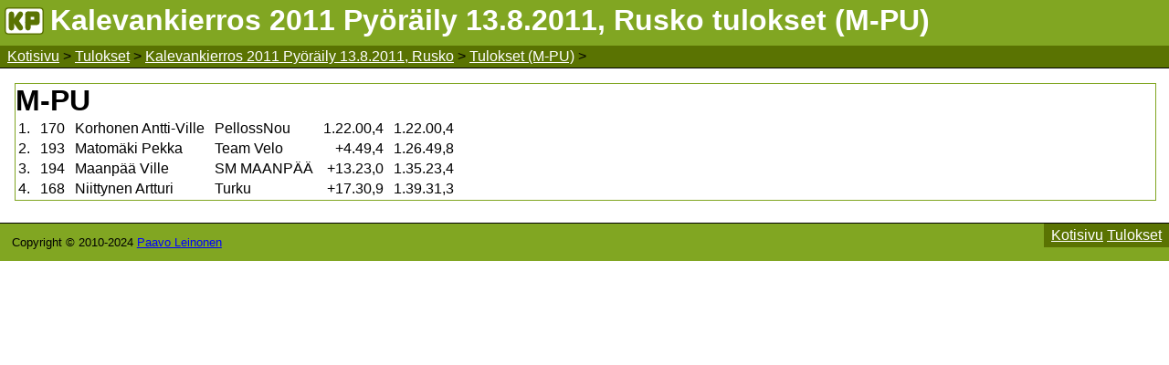

--- FILE ---
content_type: text/html
request_url: https://www.kolmpuu.net/tulokset/2011rusko/tulokset/M-PU
body_size: 789
content:
<!doctype html>
<html>
<head>
<meta http-equiv="Content-Type" content="text/html;charset=utf-8">
<link href="/css/style.css" rel="stylesheet" type="text/css">
<link href="/css/tulokset.css" rel="stylesheet" type="text/css">
<title>Kalevankierros 2011 Pyöräily 13.8.2011, Rusko tulokset (M-PU)</title>
</head>
<body>
<div id="header">
<h1>Kalevankierros 2011 Pyöräily 13.8.2011, Rusko tulokset (M-PU)</h1>
</div>
<div id="navigation"><a href="/">Kotisivu</a> &gt; <a href="/tulokset">Tulokset</a> &gt; <a href="/tulokset/2011rusko">Kalevankierros 2011 Pyöräily 13.8.2011, Rusko</a> &gt; <a href="/tulokset/2011rusko/tulokset">Tulokset (M-PU)</a> &gt; </div>
<div id="content">
<div id="c_M-PU" class="results">
<h2>M-PU</h2>
<div id="r_M-PU">
<table><tr><td>1.</td><td class="r">170</td><td>Korhonen Antti-Ville</td><td>PellossNou</td><td class="r">1.22.00,4</td><td class="r">1.22.00,4</td></tr><tr><td>2.</td><td class="r">193</td><td>Matomäki Pekka</td><td>Team Velo</td><td class="r">+4.49,4</td><td class="r">1.26.49,8</td></tr><tr><td>3.</td><td class="r">194</td><td>Maanpää Ville</td><td>SM MAANPÄÄ</td><td class="r">+13.23,0</td><td class="r">1.35.23,4</td></tr><tr><td>4.</td><td class="r">168</td><td>Niittynen Artturi</td><td>Turku</td><td class="r">+17.30,9</td><td class="r">1.39.31,3</td></tr></table>
</div>
</div>
</div>
<div id="footer">
<div id="footer-links">
<a href="/">Kotisivu</a>
<a href="/tulokset">Tulokset</a>
</div>
<div id="footer-text">
Copyright &copy; 2010-2024 <a href="/cdn-cgi/l/email-protection#5c2c3d3d2a337230393532333239321c353735723a35">Paavo Leinonen</a>
</div>
</div>
<script data-cfasync="false" src="/cdn-cgi/scripts/5c5dd728/cloudflare-static/email-decode.min.js"></script><script defer src="https://static.cloudflareinsights.com/beacon.min.js/vcd15cbe7772f49c399c6a5babf22c1241717689176015" integrity="sha512-ZpsOmlRQV6y907TI0dKBHq9Md29nnaEIPlkf84rnaERnq6zvWvPUqr2ft8M1aS28oN72PdrCzSjY4U6VaAw1EQ==" data-cf-beacon='{"version":"2024.11.0","token":"d544f5eae8de4fd6aa4e4a0e3befab26","r":1,"server_timing":{"name":{"cfCacheStatus":true,"cfEdge":true,"cfExtPri":true,"cfL4":true,"cfOrigin":true,"cfSpeedBrain":true},"location_startswith":null}}' crossorigin="anonymous"></script>
</body>
</html>


--- FILE ---
content_type: text/css
request_url: https://www.kolmpuu.net/css/style.css
body_size: 59
content:
h1 {
 color: #ffffff;
 margin: 0;
}
body {
 font-family: arial, helvetica, sans-serif;
 margin: 0;
 padding: 0;
 background: #ffffff;
 color: #000000;
}
#content {
 padding: 1em;
}
#logoheader {
 padding-left: 110px;
 min-height: 56px;
 background:url('/img/logo.png') no-repeat #81a622;
 background-repeat: no-repeat;
 background-position: 8px 8px;
 padding-top: 20px;
}
#header {
 padding-left: 55px;
 min-height: 46px;
 background:url('/img/logo-small.png') no-repeat #81a622;
 background-repeat: no-repeat;
 background-position: 5px 8px;
 padding-top: 4px;
}
#navigation {
 clear: both;
 border-bottom: 1px solid #000;
 padding: 0.2em 0.5em;
 background: #5a7302;
}
#footer {
 border-top: 1px solid #000;
 background: #81a622;
 clear: both;
}
#footer-links {
 float: right;
 padding: 0.25em 0.5em;
 background: #5a7302;
}
#footer-text {
 padding: 1em;
 font-size: 0.8em;
}
#footer-links a:link, #navigation a:link {
 color:#ffffff;
}
#footer-links a:visited, #navigation a:visited {
 color:#dddddd;
}

a:link {color: #0000ff; text-decoration: underline; }
a:active, a:hover {color: #ff0000; text-decoration: underline; }
a:visited {color: #2222ff; text-decoration: underline; }


--- FILE ---
content_type: text/css
request_url: https://www.kolmpuu.net/css/tulokset.css
body_size: -40
content:
td {
 padding-right: 0.5em;
}
.r {
 text-align:right;
}
.results {
 width:100%;
 border: 1px solid #81a622;
 margin-bottom: 0.5em;
 clear: left;
}
.results-collapsed {
 width: 25%;
 border: 1px solid #81a622;
 margin-bottom: 0.5em;
 margin-right: 0.5em;
 width: 20%;
 float: left;
}

h2 { 
 display: inline;
 font-size: 2em;
}

.smalltext {
 font-size: 1.5em;
}

.statusbox {
 margin: 0.25em;
 border: 1px solid #000000;
 padding: 0.25em;
 position: fixed;
 right: 0px;
 top: 0px;
 background: #dde539;
 font-size: 0.9em;
}

.button {
 float: right;
 display: block;
 background:url('/img/icons.png') no-repeat;
 background-repeat: no-repeat;
 height: 20px;
 width: 20px;
 margin-top: 4px;
 margin-right: 4px;
}

.show { background-position: -20px -20px; }
.hide { background-position: 0px -20px; }
